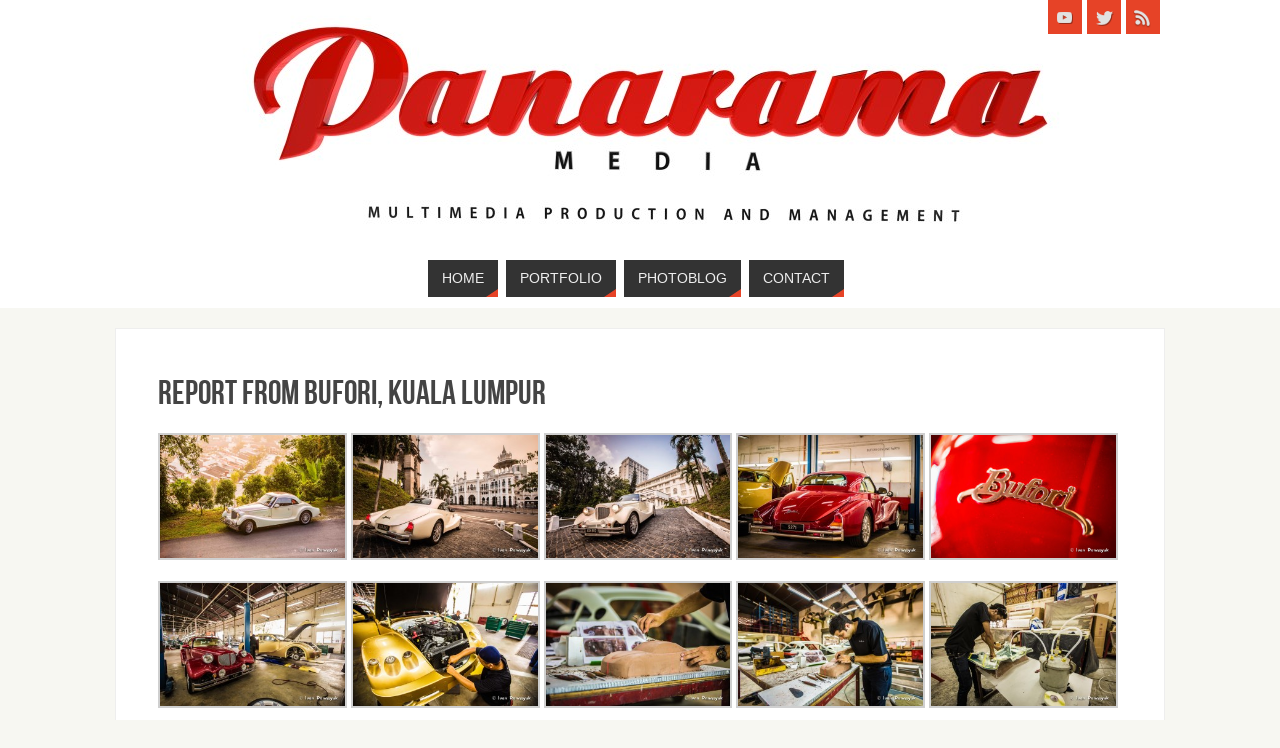

--- FILE ---
content_type: text/html; charset=UTF-8
request_url: http://panarama.tv/2016/03/31/report-from-bufori-kuala-lumpur/
body_size: 11595
content:
<!DOCTYPE html>
<html lang="et">
<head>
<meta name="viewport" content="width=device-width, user-scalable=no, initial-scale=1.0, minimum-scale=1.0, maximum-scale=1.0">
<meta http-equiv="Content-Type" content="text/html; charset=UTF-8" />
<link rel="profile" href="http://gmpg.org/xfn/11" />
<link rel="pingback" href="http://panarama.tv/xmlrpc.php" />
<title>Report from Bufori, Kuala Lumpur &#8211; Panarama Media</title>
<meta name='robots' content='max-image-preview:large' />
	<style>img:is([sizes="auto" i], [sizes^="auto," i]) { contain-intrinsic-size: 3000px 1500px }</style>
	<link rel="alternate" type="application/rss+xml" title="Panarama Media &raquo; RSS" href="http://panarama.tv/feed/" />
<link rel="alternate" type="application/rss+xml" title="Panarama Media &raquo; Kommentaaride RSS" href="http://panarama.tv/comments/feed/" />
<link rel="alternate" type="application/rss+xml" title="Panarama Media &raquo; Report from Bufori, Kuala Lumpur Kommentaaride RSS" href="http://panarama.tv/2016/03/31/report-from-bufori-kuala-lumpur/feed/" />
<script type="text/javascript">
/* <![CDATA[ */
window._wpemojiSettings = {"baseUrl":"https:\/\/s.w.org\/images\/core\/emoji\/15.0.3\/72x72\/","ext":".png","svgUrl":"https:\/\/s.w.org\/images\/core\/emoji\/15.0.3\/svg\/","svgExt":".svg","source":{"concatemoji":"http:\/\/panarama.tv\/wp-includes\/js\/wp-emoji-release.min.js?ver=6.7.4"}};
/*! This file is auto-generated */
!function(i,n){var o,s,e;function c(e){try{var t={supportTests:e,timestamp:(new Date).valueOf()};sessionStorage.setItem(o,JSON.stringify(t))}catch(e){}}function p(e,t,n){e.clearRect(0,0,e.canvas.width,e.canvas.height),e.fillText(t,0,0);var t=new Uint32Array(e.getImageData(0,0,e.canvas.width,e.canvas.height).data),r=(e.clearRect(0,0,e.canvas.width,e.canvas.height),e.fillText(n,0,0),new Uint32Array(e.getImageData(0,0,e.canvas.width,e.canvas.height).data));return t.every(function(e,t){return e===r[t]})}function u(e,t,n){switch(t){case"flag":return n(e,"\ud83c\udff3\ufe0f\u200d\u26a7\ufe0f","\ud83c\udff3\ufe0f\u200b\u26a7\ufe0f")?!1:!n(e,"\ud83c\uddfa\ud83c\uddf3","\ud83c\uddfa\u200b\ud83c\uddf3")&&!n(e,"\ud83c\udff4\udb40\udc67\udb40\udc62\udb40\udc65\udb40\udc6e\udb40\udc67\udb40\udc7f","\ud83c\udff4\u200b\udb40\udc67\u200b\udb40\udc62\u200b\udb40\udc65\u200b\udb40\udc6e\u200b\udb40\udc67\u200b\udb40\udc7f");case"emoji":return!n(e,"\ud83d\udc26\u200d\u2b1b","\ud83d\udc26\u200b\u2b1b")}return!1}function f(e,t,n){var r="undefined"!=typeof WorkerGlobalScope&&self instanceof WorkerGlobalScope?new OffscreenCanvas(300,150):i.createElement("canvas"),a=r.getContext("2d",{willReadFrequently:!0}),o=(a.textBaseline="top",a.font="600 32px Arial",{});return e.forEach(function(e){o[e]=t(a,e,n)}),o}function t(e){var t=i.createElement("script");t.src=e,t.defer=!0,i.head.appendChild(t)}"undefined"!=typeof Promise&&(o="wpEmojiSettingsSupports",s=["flag","emoji"],n.supports={everything:!0,everythingExceptFlag:!0},e=new Promise(function(e){i.addEventListener("DOMContentLoaded",e,{once:!0})}),new Promise(function(t){var n=function(){try{var e=JSON.parse(sessionStorage.getItem(o));if("object"==typeof e&&"number"==typeof e.timestamp&&(new Date).valueOf()<e.timestamp+604800&&"object"==typeof e.supportTests)return e.supportTests}catch(e){}return null}();if(!n){if("undefined"!=typeof Worker&&"undefined"!=typeof OffscreenCanvas&&"undefined"!=typeof URL&&URL.createObjectURL&&"undefined"!=typeof Blob)try{var e="postMessage("+f.toString()+"("+[JSON.stringify(s),u.toString(),p.toString()].join(",")+"));",r=new Blob([e],{type:"text/javascript"}),a=new Worker(URL.createObjectURL(r),{name:"wpTestEmojiSupports"});return void(a.onmessage=function(e){c(n=e.data),a.terminate(),t(n)})}catch(e){}c(n=f(s,u,p))}t(n)}).then(function(e){for(var t in e)n.supports[t]=e[t],n.supports.everything=n.supports.everything&&n.supports[t],"flag"!==t&&(n.supports.everythingExceptFlag=n.supports.everythingExceptFlag&&n.supports[t]);n.supports.everythingExceptFlag=n.supports.everythingExceptFlag&&!n.supports.flag,n.DOMReady=!1,n.readyCallback=function(){n.DOMReady=!0}}).then(function(){return e}).then(function(){var e;n.supports.everything||(n.readyCallback(),(e=n.source||{}).concatemoji?t(e.concatemoji):e.wpemoji&&e.twemoji&&(t(e.twemoji),t(e.wpemoji)))}))}((window,document),window._wpemojiSettings);
/* ]]> */
</script>
<style id='wp-emoji-styles-inline-css' type='text/css'>

	img.wp-smiley, img.emoji {
		display: inline !important;
		border: none !important;
		box-shadow: none !important;
		height: 1em !important;
		width: 1em !important;
		margin: 0 0.07em !important;
		vertical-align: -0.1em !important;
		background: none !important;
		padding: 0 !important;
	}
</style>
<link rel='stylesheet' id='wp-block-library-css' href='http://panarama.tv/wp-includes/css/dist/block-library/style.min.css?ver=6.7.4' type='text/css' media='all' />
<style id='classic-theme-styles-inline-css' type='text/css'>
/*! This file is auto-generated */
.wp-block-button__link{color:#fff;background-color:#32373c;border-radius:9999px;box-shadow:none;text-decoration:none;padding:calc(.667em + 2px) calc(1.333em + 2px);font-size:1.125em}.wp-block-file__button{background:#32373c;color:#fff;text-decoration:none}
</style>
<style id='global-styles-inline-css' type='text/css'>
:root{--wp--preset--aspect-ratio--square: 1;--wp--preset--aspect-ratio--4-3: 4/3;--wp--preset--aspect-ratio--3-4: 3/4;--wp--preset--aspect-ratio--3-2: 3/2;--wp--preset--aspect-ratio--2-3: 2/3;--wp--preset--aspect-ratio--16-9: 16/9;--wp--preset--aspect-ratio--9-16: 9/16;--wp--preset--color--black: #000000;--wp--preset--color--cyan-bluish-gray: #abb8c3;--wp--preset--color--white: #ffffff;--wp--preset--color--pale-pink: #f78da7;--wp--preset--color--vivid-red: #cf2e2e;--wp--preset--color--luminous-vivid-orange: #ff6900;--wp--preset--color--luminous-vivid-amber: #fcb900;--wp--preset--color--light-green-cyan: #7bdcb5;--wp--preset--color--vivid-green-cyan: #00d084;--wp--preset--color--pale-cyan-blue: #8ed1fc;--wp--preset--color--vivid-cyan-blue: #0693e3;--wp--preset--color--vivid-purple: #9b51e0;--wp--preset--gradient--vivid-cyan-blue-to-vivid-purple: linear-gradient(135deg,rgba(6,147,227,1) 0%,rgb(155,81,224) 100%);--wp--preset--gradient--light-green-cyan-to-vivid-green-cyan: linear-gradient(135deg,rgb(122,220,180) 0%,rgb(0,208,130) 100%);--wp--preset--gradient--luminous-vivid-amber-to-luminous-vivid-orange: linear-gradient(135deg,rgba(252,185,0,1) 0%,rgba(255,105,0,1) 100%);--wp--preset--gradient--luminous-vivid-orange-to-vivid-red: linear-gradient(135deg,rgba(255,105,0,1) 0%,rgb(207,46,46) 100%);--wp--preset--gradient--very-light-gray-to-cyan-bluish-gray: linear-gradient(135deg,rgb(238,238,238) 0%,rgb(169,184,195) 100%);--wp--preset--gradient--cool-to-warm-spectrum: linear-gradient(135deg,rgb(74,234,220) 0%,rgb(151,120,209) 20%,rgb(207,42,186) 40%,rgb(238,44,130) 60%,rgb(251,105,98) 80%,rgb(254,248,76) 100%);--wp--preset--gradient--blush-light-purple: linear-gradient(135deg,rgb(255,206,236) 0%,rgb(152,150,240) 100%);--wp--preset--gradient--blush-bordeaux: linear-gradient(135deg,rgb(254,205,165) 0%,rgb(254,45,45) 50%,rgb(107,0,62) 100%);--wp--preset--gradient--luminous-dusk: linear-gradient(135deg,rgb(255,203,112) 0%,rgb(199,81,192) 50%,rgb(65,88,208) 100%);--wp--preset--gradient--pale-ocean: linear-gradient(135deg,rgb(255,245,203) 0%,rgb(182,227,212) 50%,rgb(51,167,181) 100%);--wp--preset--gradient--electric-grass: linear-gradient(135deg,rgb(202,248,128) 0%,rgb(113,206,126) 100%);--wp--preset--gradient--midnight: linear-gradient(135deg,rgb(2,3,129) 0%,rgb(40,116,252) 100%);--wp--preset--font-size--small: 13px;--wp--preset--font-size--medium: 20px;--wp--preset--font-size--large: 36px;--wp--preset--font-size--x-large: 42px;--wp--preset--spacing--20: 0.44rem;--wp--preset--spacing--30: 0.67rem;--wp--preset--spacing--40: 1rem;--wp--preset--spacing--50: 1.5rem;--wp--preset--spacing--60: 2.25rem;--wp--preset--spacing--70: 3.38rem;--wp--preset--spacing--80: 5.06rem;--wp--preset--shadow--natural: 6px 6px 9px rgba(0, 0, 0, 0.2);--wp--preset--shadow--deep: 12px 12px 50px rgba(0, 0, 0, 0.4);--wp--preset--shadow--sharp: 6px 6px 0px rgba(0, 0, 0, 0.2);--wp--preset--shadow--outlined: 6px 6px 0px -3px rgba(255, 255, 255, 1), 6px 6px rgba(0, 0, 0, 1);--wp--preset--shadow--crisp: 6px 6px 0px rgba(0, 0, 0, 1);}:where(.is-layout-flex){gap: 0.5em;}:where(.is-layout-grid){gap: 0.5em;}body .is-layout-flex{display: flex;}.is-layout-flex{flex-wrap: wrap;align-items: center;}.is-layout-flex > :is(*, div){margin: 0;}body .is-layout-grid{display: grid;}.is-layout-grid > :is(*, div){margin: 0;}:where(.wp-block-columns.is-layout-flex){gap: 2em;}:where(.wp-block-columns.is-layout-grid){gap: 2em;}:where(.wp-block-post-template.is-layout-flex){gap: 1.25em;}:where(.wp-block-post-template.is-layout-grid){gap: 1.25em;}.has-black-color{color: var(--wp--preset--color--black) !important;}.has-cyan-bluish-gray-color{color: var(--wp--preset--color--cyan-bluish-gray) !important;}.has-white-color{color: var(--wp--preset--color--white) !important;}.has-pale-pink-color{color: var(--wp--preset--color--pale-pink) !important;}.has-vivid-red-color{color: var(--wp--preset--color--vivid-red) !important;}.has-luminous-vivid-orange-color{color: var(--wp--preset--color--luminous-vivid-orange) !important;}.has-luminous-vivid-amber-color{color: var(--wp--preset--color--luminous-vivid-amber) !important;}.has-light-green-cyan-color{color: var(--wp--preset--color--light-green-cyan) !important;}.has-vivid-green-cyan-color{color: var(--wp--preset--color--vivid-green-cyan) !important;}.has-pale-cyan-blue-color{color: var(--wp--preset--color--pale-cyan-blue) !important;}.has-vivid-cyan-blue-color{color: var(--wp--preset--color--vivid-cyan-blue) !important;}.has-vivid-purple-color{color: var(--wp--preset--color--vivid-purple) !important;}.has-black-background-color{background-color: var(--wp--preset--color--black) !important;}.has-cyan-bluish-gray-background-color{background-color: var(--wp--preset--color--cyan-bluish-gray) !important;}.has-white-background-color{background-color: var(--wp--preset--color--white) !important;}.has-pale-pink-background-color{background-color: var(--wp--preset--color--pale-pink) !important;}.has-vivid-red-background-color{background-color: var(--wp--preset--color--vivid-red) !important;}.has-luminous-vivid-orange-background-color{background-color: var(--wp--preset--color--luminous-vivid-orange) !important;}.has-luminous-vivid-amber-background-color{background-color: var(--wp--preset--color--luminous-vivid-amber) !important;}.has-light-green-cyan-background-color{background-color: var(--wp--preset--color--light-green-cyan) !important;}.has-vivid-green-cyan-background-color{background-color: var(--wp--preset--color--vivid-green-cyan) !important;}.has-pale-cyan-blue-background-color{background-color: var(--wp--preset--color--pale-cyan-blue) !important;}.has-vivid-cyan-blue-background-color{background-color: var(--wp--preset--color--vivid-cyan-blue) !important;}.has-vivid-purple-background-color{background-color: var(--wp--preset--color--vivid-purple) !important;}.has-black-border-color{border-color: var(--wp--preset--color--black) !important;}.has-cyan-bluish-gray-border-color{border-color: var(--wp--preset--color--cyan-bluish-gray) !important;}.has-white-border-color{border-color: var(--wp--preset--color--white) !important;}.has-pale-pink-border-color{border-color: var(--wp--preset--color--pale-pink) !important;}.has-vivid-red-border-color{border-color: var(--wp--preset--color--vivid-red) !important;}.has-luminous-vivid-orange-border-color{border-color: var(--wp--preset--color--luminous-vivid-orange) !important;}.has-luminous-vivid-amber-border-color{border-color: var(--wp--preset--color--luminous-vivid-amber) !important;}.has-light-green-cyan-border-color{border-color: var(--wp--preset--color--light-green-cyan) !important;}.has-vivid-green-cyan-border-color{border-color: var(--wp--preset--color--vivid-green-cyan) !important;}.has-pale-cyan-blue-border-color{border-color: var(--wp--preset--color--pale-cyan-blue) !important;}.has-vivid-cyan-blue-border-color{border-color: var(--wp--preset--color--vivid-cyan-blue) !important;}.has-vivid-purple-border-color{border-color: var(--wp--preset--color--vivid-purple) !important;}.has-vivid-cyan-blue-to-vivid-purple-gradient-background{background: var(--wp--preset--gradient--vivid-cyan-blue-to-vivid-purple) !important;}.has-light-green-cyan-to-vivid-green-cyan-gradient-background{background: var(--wp--preset--gradient--light-green-cyan-to-vivid-green-cyan) !important;}.has-luminous-vivid-amber-to-luminous-vivid-orange-gradient-background{background: var(--wp--preset--gradient--luminous-vivid-amber-to-luminous-vivid-orange) !important;}.has-luminous-vivid-orange-to-vivid-red-gradient-background{background: var(--wp--preset--gradient--luminous-vivid-orange-to-vivid-red) !important;}.has-very-light-gray-to-cyan-bluish-gray-gradient-background{background: var(--wp--preset--gradient--very-light-gray-to-cyan-bluish-gray) !important;}.has-cool-to-warm-spectrum-gradient-background{background: var(--wp--preset--gradient--cool-to-warm-spectrum) !important;}.has-blush-light-purple-gradient-background{background: var(--wp--preset--gradient--blush-light-purple) !important;}.has-blush-bordeaux-gradient-background{background: var(--wp--preset--gradient--blush-bordeaux) !important;}.has-luminous-dusk-gradient-background{background: var(--wp--preset--gradient--luminous-dusk) !important;}.has-pale-ocean-gradient-background{background: var(--wp--preset--gradient--pale-ocean) !important;}.has-electric-grass-gradient-background{background: var(--wp--preset--gradient--electric-grass) !important;}.has-midnight-gradient-background{background: var(--wp--preset--gradient--midnight) !important;}.has-small-font-size{font-size: var(--wp--preset--font-size--small) !important;}.has-medium-font-size{font-size: var(--wp--preset--font-size--medium) !important;}.has-large-font-size{font-size: var(--wp--preset--font-size--large) !important;}.has-x-large-font-size{font-size: var(--wp--preset--font-size--x-large) !important;}
:where(.wp-block-post-template.is-layout-flex){gap: 1.25em;}:where(.wp-block-post-template.is-layout-grid){gap: 1.25em;}
:where(.wp-block-columns.is-layout-flex){gap: 2em;}:where(.wp-block-columns.is-layout-grid){gap: 2em;}
:root :where(.wp-block-pullquote){font-size: 1.5em;line-height: 1.6;}
</style>
<link rel='stylesheet' id='parabola-fonts-css' href='http://panarama.tv/wp-content/themes/parabola/fonts/fontfaces.css?ver=2.4.1' type='text/css' media='all' />
<link rel='stylesheet' id='parabola-style-css' href='http://panarama.tv/wp-content/themes/parabola/style.css?ver=2.4.1' type='text/css' media='all' />
<style id='parabola-style-inline-css' type='text/css'>
#header, #main, .topmenu, #colophon, #footer2-inner { max-width: 1050px; } #container.one-column { } #container.two-columns-right #secondary { width:250px; float:right; } #container.two-columns-right #content { width:780px; float:left; } /*fallback*/ #container.two-columns-right #content { width:calc(100% - 270px); float:left; } #container.two-columns-left #primary { width:250px; float:left; } #container.two-columns-left #content { width:780px; float:right; } /*fallback*/ #container.two-columns-left #content { width:-moz-calc(100% - 270px); float:right; width:-webkit-calc(100% - 270px); width:calc(100% - 270px); } #container.three-columns-right .sidey { width:125px; float:left; } #container.three-columns-right #primary { margin-left:20px; margin-right:20px; } #container.three-columns-right #content { width:760px; float:left; } /*fallback*/ #container.three-columns-right #content { width:-moz-calc(100% - 290px); float:left; width:-webkit-calc(100% - 290px); width:calc(100% - 290px);} #container.three-columns-left .sidey { width:125px; float:left; } #container.three-columns-left #secondary {margin-left:20px; margin-right:20px; } #container.three-columns-left #content { width:760px; float:right;} /*fallback*/ #container.three-columns-left #content { width:-moz-calc(100% - 290px); float:right; width:-webkit-calc(100% - 290px); width:calc(100% - 290px); } #container.three-columns-sided .sidey { width:125px; float:left; } #container.three-columns-sided #secondary { float:right; } #container.three-columns-sided #content { width:760px; float:right; /*fallback*/ width:-moz-calc(100% - 290px); float:right; width:-webkit-calc(100% - 290px); float:right; width:calc(100% - 290px); float:right; margin: 0 145px 0 -1050px; } body { font-family: Calibri, Arian, sans-serif; } #content h1.entry-title a, #content h2.entry-title a, #content h1.entry-title , #content h2.entry-title, #frontpage .nivo-caption h3, .column-header-image, .column-header-noimage, .columnmore { font-family: "Bebas Neue"; } .widget-title, .widget-title a { line-height: normal; font-family: "Bebas Neue"; } .entry-content h1, .entry-content h2, .entry-content h3, .entry-content h4, .entry-content h5, .entry-content h6, h3#comments-title, #comments #reply-title { font-family: "Yanone Kaffeesatz Regular"; } #site-title span a { font-family: "Oswald Stencil"; } #access ul li a, #access ul li a span { font-family: Futura, "Century Gothic", AppleGothic, sans-serif; } body { color: #333333; background-color: #F7F7F2 } a { color: #e64327; } a:hover { color: #E6AC27; } #header-full { background-color: #FFFFFF; } #site-title span a { color:#e64327; } #site-description { color:#444444; } .socials a { background-color: #e64327; } .socials .socials-hover { background-color: #333333; } .breadcrumbs:before { border-color: transparent transparent transparent #333333; } #access a, #nav-toggle span { color: #EEEEEE; background-color: #333333; } @media (max-width: 650px) { #access, #nav-toggle { background-color: #333333; } } #access a:hover { color: #e64327; background-color: #444444; } #access > .menu > ul > li > a:after, #access > .menu > ul ul:after { border-color: transparent transparent #e64327 transparent; } #access ul li:hover a:after { border-bottom-color:#E6AC27;} #access ul li.current_page_item > a, #access ul li.current-menu-item > a, /*#access ul li.current_page_parent > a, #access ul li.current-menu-parent > a,*/ #access ul li.current_page_ancestor > a, #access ul li.current-menu-ancestor > a { color: #FFFFFF; background-color: #000000; } #access ul li.current_page_item > a:hover, #access ul li.current-menu-item > a:hover, /*#access ul li.current_page_parent > a:hover, #access ul li.current-menu-parent > a:hover,*/ #access ul li.current_page_ancestor > a:hover, #access ul li.current-menu-ancestor > a:hover { color: #e64327; } .topmenu ul li a { color: #666666; } .topmenu ul li a:after { border-color: #e64327 transparent transparent transparent; } .topmenu ul li a:hover:after {border-top-color:#E6AC27} .topmenu ul li a:hover { color: #666666; background-color: #FFFFFF; } div.post, div.page, div.hentry, div.product, div[class^='post-'], #comments, .comments, .column-text, .column-image, #srights, #slefts, #front-text3, #front-text4, .page-title, .page-header, article.post, article.page, article.hentry, .contentsearch, #author-info, #nav-below, .yoyo > li, .woocommerce #mainwoo { background-color: #FFFFFF; } div.post, div.page, div.hentry, .sidey .widget-container, #comments, .commentlist .comment-body, article.post, article.page, article.hentry, #nav-below, .page-header, .yoyo > li, #front-text3, #front-text4 { border-color: #EEEEEE; } #author-info, #entry-author-info { border-color: #F7F7F7; } #entry-author-info #author-avatar, #author-info #author-avatar { border-color: #EEEEEE; } article.sticky:hover { border-color: rgba(230,172,39,.6); } .sidey .widget-container { color: #333333; background-color: #FFFFFF; } .sidey .widget-title { color: #FFFFFF; background-color: #444444; } .sidey .widget-title:after { border-color: transparent transparent #e64327; } .sidey .widget-container a { color: #e64327; } .sidey .widget-container a:hover { color: #E6AC27; } .entry-content h1, .entry-content h2, .entry-content h3, .entry-content h4, .entry-content h5, .entry-content h6 { color: #444444; } .entry-title, .entry-title a, .page-title { color: #444444; } .entry-title a:hover { color: #000000; } #content h3.entry-format { color: #EEEEEE; background-color: #333333; border-color: #333333; } #content h3.entry-format { color: #EEEEEE; background-color: #333333; border-color: #333333; } .comments-link { background-color: #F7F7F7; } .comments-link:before { border-color: #F7F7F7 transparent transparent; } #footer { color: #AAAAAA; background-color: #1A1917; } #footer2 { color: #AAAAAA; background-color: #131211; border-color:rgba(255,255,255,.1); } #footer a { color: #e64327; } #footer a:hover { color: #E6AC27; } #footer2 a { color: #e64327; } #footer2 a:hover { color: #E6AC27; } #footer .widget-container { color: #333333; background-color: #FFFFFF; } #footer .widget-title { color: #FFFFFF; background-color: #444444; } #footer .widget-title:after { border-color: transparent transparent #e64327; } .footermenu ul li a:after { border-color: transparent transparent #e64327 transparent; } a.continue-reading-link { color:#EEEEEE !important; background:#333333; border-color:#EEEEEE; } a.continue-reading-link:hover { background-color:#e64327; } .button, #respond .form-submit input#submit { background-color: #F7F7F7; border-color: #EEEEEE; } .button:hover, #respond .form-submit input#submit:hover { border-color: #CCCCCC; } .entry-content tr th, .entry-content thead th { color: #FFFFFF; background-color: #444444; } .entry-content fieldset, .entry-content tr td { border-color: #CCCCCC; } hr { background-color: #CCCCCC; } input[type="text"], input[type="password"], input[type="email"], textarea, select, input[type="color"],input[type="date"],input[type="datetime"],input[type="datetime-local"],input[type="month"],input[type="number"],input[type="range"], input[type="search"],input[type="tel"],input[type="time"],input[type="url"],input[type="week"] { background-color: #F7F7F7; border-color: #CCCCCC #EEEEEE #EEEEEE #CCCCCC; color: #333333; } input[type="submit"], input[type="reset"] { color: #333333; background-color: #F7F7F7; border-color: #EEEEEE;} input[type="text"]:hover, input[type="password"]:hover, input[type="email"]:hover, textarea:hover, input[type="color"]:hover, input[type="date"]:hover, input[type="datetime"]:hover, input[type="datetime-local"]:hover, input[type="month"]:hover, input[type="number"]:hover, input[type="range"]:hover, input[type="search"]:hover, input[type="tel"]:hover, input[type="time"]:hover, input[type="url"]:hover, input[type="week"]:hover { background-color: rgb(247,247,247); background-color: rgba(247,247,247,0.4); } .entry-content code { border-color: #CCCCCC; background-color: #F7F7F7; } .entry-content pre { background-color: #F7F7F7; } .entry-content blockquote { border-color: #e64327; background-color: #F7F7F7; } abbr, acronym { border-color: #333333; } span.edit-link { color: #333333; background-color: #EEEEEE; border-color: #F7F7F7; } .meta-border .entry-meta span, .meta-border .entry-utility span.bl_posted { border-color: #F7F7F7; } .meta-accented .entry-meta span, .meta-accented .entry-utility span.bl_posted { background-color: #EEEEEE; border-color: #F7F7F7; } .comment-meta a { color: #999999; } .comment-author { background-color: #F7F7F7; } .comment-details:after { border-color: transparent transparent transparent #F7F7F7; } .comment:hover > div > .comment-author { background-color: #EEEEEE; } .comment:hover > div > .comment-author .comment-details:after { border-color: transparent transparent transparent #EEEEEE; } #respond .form-allowed-tags { color: #999999; } .comment .reply a { border-color: #EEEEEE; color: #333333;} .comment .reply a:hover { background-color: #EEEEEE } .nav-next a:hover, .nav-previous a:hover {background: #F7F7F7} .pagination .current { font-weight: bold; } .pagination span, .pagination a { background-color: #FFFFFF; } .pagination a:hover { background-color: #333333;color:#e64327} .page-link em {background-color: #333333; color:#e64327;} .page-link a em {color:#E6AC27;} .page-link a:hover em {background-color:#444444;} #searchform input[type="text"] {color:#999999;} #toTop {border-color:transparent transparent #131211;} #toTop:after {border-color:transparent transparent #FFFFFF;} #toTop:hover:after {border-bottom-color:#e64327;} .caption-accented .wp-caption { background-color:rgb(230,67,39); background-color:rgba(230,67,39,0.8); color:#FFFFFF} .meta-themed .entry-meta span { color: #999999; background-color: #F7F7F7; border-color: #EEEEEE; } .meta-themed .entry-meta span:hover { background-color: #EEEEEE; } .meta-themed .entry-meta span a:hover { color: #333333; } .entry-content, .entry-summary, #front-text3, #front-text4 { text-align:Default ; } html { font-size:14px; line-height:1.7em; } #bg_image {display:block;margin:0 auto;} #content h1.entry-title, #content h2.entry-title { font-size:34px ;} .widget-title, .widget-title a { font-size:18px ;} .entry-content h1 { font-size: 2.676em; } #frontpage h1 { font-size: 2.076em; } .entry-content h2 { font-size: 2.352em; } #frontpage h2 { font-size: 1.752em; } .entry-content h3 { font-size: 2.028em; } #frontpage h3 { font-size: 1.428em; } .entry-content h4 { font-size: 1.704em; } #frontpage h4 { font-size: 1.104em; } .entry-content h5 { font-size: 1.38em; } #frontpage h5 { font-size: 0.78em; } .entry-content h6 { font-size: 1.056em; } #frontpage h6 { font-size: 0.456em; } #site-title span a { font-size:38px ;} #access ul li a { font-size:14px ;} #access ul ul ul a {font-size:12px;} .nocomments, .nocomments2 {display:none;} #header-container > div:first-child { margin:40px 0 0 0px;} article.post .comments-link { display:none; } .entry-meta .author { display:none; } .entry-meta span.bl_categ { display:none; } .entry-meta .footer-tags, .entry-utility .footer-tags { display:none; } .entry-content p, .entry-content ul, .entry-content ol, .entry-content dd, .entry-content pre, .entry-content hr, .commentlist p { margin-bottom: 1.0em; } #content div.entry-meta { display:none; } #header-widget-area { width: 33%; } #branding { height:250px; } @media (max-width: 800px) { #content h1.entry-title, #content h2.entry-title { font-size:32.3px ; } #site-title span a { font-size:34.2px;} } @media (max-width: 650px) { #content h1.entry-title, #content h2.entry-title {font-size:30.6px ;} #site-title span a { font-size:30.4px;} } @media (max-width: 480px) { #site-title span a { font-size:22.8px;} } 
/* Parabola Custom CSS */
</style>
<link rel='stylesheet' id='parabola-mobile-css' href='http://panarama.tv/wp-content/themes/parabola/styles/style-mobile.css?ver=2.4.1' type='text/css' media='all' />
<script type="text/javascript" src="http://panarama.tv/wp-includes/js/tinymce/tinymce.min.js?ver=49110-20201110" id="wp-tinymce-root-js"></script>
<script type="text/javascript" src="http://panarama.tv/wp-includes/js/tinymce/plugins/compat3x/plugin.min.js?ver=49110-20201110" id="wp-tinymce-js"></script>
<script type="text/javascript" src="http://panarama.tv/wp-includes/js/jquery/jquery.min.js?ver=3.7.1" id="jquery-core-js"></script>
<script type="text/javascript" src="http://panarama.tv/wp-includes/js/jquery/jquery-migrate.min.js?ver=3.4.1" id="jquery-migrate-js"></script>
<script type="text/javascript" id="parabola-frontend-js-extra">
/* <![CDATA[ */
var parabola_settings = {"masonry":"0","magazine":"0","mobile":"1","fitvids":"1"};
/* ]]> */
</script>
<script type="text/javascript" src="http://panarama.tv/wp-content/themes/parabola/js/frontend.js?ver=2.4.1" id="parabola-frontend-js"></script>
<link rel="https://api.w.org/" href="http://panarama.tv/wp-json/" /><link rel="alternate" title="JSON" type="application/json" href="http://panarama.tv/wp-json/wp/v2/posts/227" /><link rel="EditURI" type="application/rsd+xml" title="RSD" href="http://panarama.tv/xmlrpc.php?rsd" />
<meta name="generator" content="WordPress 6.7.4" />
<link rel="canonical" href="http://panarama.tv/2016/03/31/report-from-bufori-kuala-lumpur/" />
<link rel='shortlink' href='http://panarama.tv/?p=227' />
<link rel="alternate" title="oEmbed (JSON)" type="application/json+oembed" href="http://panarama.tv/wp-json/oembed/1.0/embed?url=http%3A%2F%2Fpanarama.tv%2F2016%2F03%2F31%2Freport-from-bufori-kuala-lumpur%2F" />
<link rel="alternate" title="oEmbed (XML)" type="text/xml+oembed" href="http://panarama.tv/wp-json/oembed/1.0/embed?url=http%3A%2F%2Fpanarama.tv%2F2016%2F03%2F31%2Freport-from-bufori-kuala-lumpur%2F&#038;format=xml" />
<script async defer data-domain='panarama.tv' src='https://plausible.io/js/plausible.js'></script><!--[if lt IE 9]>
<script>
document.createElement('header');
document.createElement('nav');
document.createElement('section');
document.createElement('article');
document.createElement('aside');
document.createElement('footer');
</script>
<![endif]-->

<script type='text/javascript' src='http://panarama.tv/wp-content/plugins/wp-spamshield/js/jscripts.php'></script> 
</head>
<body class="post-template-default single single-post postid-227 single-format-gallery parabola-image-five caption-light meta-light parabola_triagles parabola-menu-center">

<div id="toTop"> </div>
<div id="wrapper" class="hfeed">


<div id="header-full">

<header id="header">


		<div id="masthead">

			<div id="branding" role="banner" >

				<img id="bg_image" alt="Panarama Media" title="Panarama Media" src="http://panarama.tv/wp-content/uploads/2016/03/cropped-panarama_media0000_0000.jpg"  /><div id="header-container">
<a href="http://panarama.tv/" id="linky"></a><div class="socials" id="sheader">
			<a  target="_blank"  rel="nofollow" href="#"
			class="socialicons social-YouTube" title="YouTube">
				<img alt="YouTube" src="http://panarama.tv/wp-content/themes/parabola/images/socials/YouTube.png" />
			</a>
			<a  target="_blank"  rel="nofollow" href="#"
			class="socialicons social-Twitter" title="Twitter">
				<img alt="Twitter" src="http://panarama.tv/wp-content/themes/parabola/images/socials/Twitter.png" />
			</a>
			<a  target="_blank"  rel="nofollow" href="#"
			class="socialicons social-RSS" title="RSS">
				<img alt="RSS" src="http://panarama.tv/wp-content/themes/parabola/images/socials/RSS.png" />
			</a></div></div>								<div style="clear:both;"></div>

			</div><!-- #branding -->
			<a id="nav-toggle"><span>&nbsp;</span></a>
			
			<nav id="access" class="jssafe" role="navigation">

					<div class="skip-link screen-reader-text"><a href="#content" title="Skip to content">Skip to content</a></div>
	<div class="menu"><ul id="prime_nav" class="menu"><li id="menu-item-34" class="menu-item menu-item-type-custom menu-item-object-custom menu-item-home menu-item-34"><a href="http://panarama.tv/"><span>Home</span></a></li>
<li id="menu-item-25" class="menu-item menu-item-type-post_type menu-item-object-page menu-item-25"><a href="http://panarama.tv/our-portfolio/"><span>Portfolio</span></a></li>
<li id="menu-item-31" class="menu-item menu-item-type-post_type menu-item-object-page menu-item-31"><a href="http://panarama.tv/photoblog/"><span>Photoblog</span></a></li>
<li id="menu-item-24" class="menu-item menu-item-type-post_type menu-item-object-page menu-item-24"><a href="http://panarama.tv/contact/"><span>Contact</span></a></li>
</ul></div>
			</nav><!-- #access -->

		</div><!-- #masthead -->

	<div style="clear:both;height:1px;width:1px;"> </div>

</header><!-- #header -->
</div><!-- #header-full -->
<div id="main">
	<div  id="forbottom" >
		
		<div style="clear:both;"> </div>

		
		<section id="container" class="one-column">
			<div id="content" role="main">
			

				<div id="post-227" class="post-227 post type-post status-publish format-gallery hentry category-maaratlemata post_format-post-format-gallery">
					<h1 class="entry-title">Report from Bufori, Kuala Lumpur</h1>
										<div class="entry-meta">
						&nbsp; <span class="author vcard" >By  <a class="url fn n" rel="author" href="http://panarama.tv/author/panaramamedia/" title="View all posts by panaramamedia">panaramamedia</a></span>  <span class="bl_categ"> <a href="http://panarama.tv/category/maaratlemata/" rel="tag">Määratlemata</a> </span>  					</div><!-- .entry-meta -->

					<div class="entry-content">
						
		<style type="text/css">
			#gallery-1 {
				margin: auto;
			}
			#gallery-1 .gallery-item {
				float: left;
				margin-top: 10px;
				text-align: center;
				width: 20%;
			}
			#gallery-1 img {
				border: 2px solid #cfcfcf;
			}
			#gallery-1 .gallery-caption {
				margin-left: 0;
			}
			/* see gallery_shortcode() in wp-includes/media.php */
		</style>
		<div id='gallery-1' class='gallery galleryid-227 gallery-columns-5 gallery-size-medium'><dl class='gallery-item'>
			<dt class='gallery-icon landscape'>
				<a href='http://panarama.tv/2016/03/31/report-from-bufori-kuala-lumpur/kuala_lumpur_web-0043/'><img fetchpriority="high" decoding="async" width="300" height="200" src="http://panarama.tv/wp-content/uploads/2016/03/KUALA_LUMPUR_web-0043-300x200.jpg" class="attachment-medium size-medium" alt="" srcset="http://panarama.tv/wp-content/uploads/2016/03/KUALA_LUMPUR_web-0043-300x200.jpg 300w, http://panarama.tv/wp-content/uploads/2016/03/KUALA_LUMPUR_web-0043-768x512.jpg 768w, http://panarama.tv/wp-content/uploads/2016/03/KUALA_LUMPUR_web-0043-1024x683.jpg 1024w, http://panarama.tv/wp-content/uploads/2016/03/KUALA_LUMPUR_web-0043-225x150.jpg 225w, http://panarama.tv/wp-content/uploads/2016/03/KUALA_LUMPUR_web-0043-150x100.jpg 150w, http://panarama.tv/wp-content/uploads/2016/03/KUALA_LUMPUR_web-0043-272x182.jpg 272w" sizes="(max-width: 300px) 100vw, 300px" /></a>
			</dt></dl><dl class='gallery-item'>
			<dt class='gallery-icon landscape'>
				<a href='http://panarama.tv/2016/03/31/report-from-bufori-kuala-lumpur/kuala_lumpur_web-0057/'><img decoding="async" width="300" height="200" src="http://panarama.tv/wp-content/uploads/2016/03/KUALA_LUMPUR_web-0057-300x200.jpg" class="attachment-medium size-medium" alt="" srcset="http://panarama.tv/wp-content/uploads/2016/03/KUALA_LUMPUR_web-0057-300x200.jpg 300w, http://panarama.tv/wp-content/uploads/2016/03/KUALA_LUMPUR_web-0057-768x512.jpg 768w, http://panarama.tv/wp-content/uploads/2016/03/KUALA_LUMPUR_web-0057-1024x683.jpg 1024w, http://panarama.tv/wp-content/uploads/2016/03/KUALA_LUMPUR_web-0057-225x150.jpg 225w, http://panarama.tv/wp-content/uploads/2016/03/KUALA_LUMPUR_web-0057-150x100.jpg 150w, http://panarama.tv/wp-content/uploads/2016/03/KUALA_LUMPUR_web-0057-272x182.jpg 272w" sizes="(max-width: 300px) 100vw, 300px" /></a>
			</dt></dl><dl class='gallery-item'>
			<dt class='gallery-icon landscape'>
				<a href='http://panarama.tv/2016/03/31/report-from-bufori-kuala-lumpur/kuala_lumpur_web-0059/'><img decoding="async" width="300" height="200" src="http://panarama.tv/wp-content/uploads/2016/03/KUALA_LUMPUR_web-0059-300x200.jpg" class="attachment-medium size-medium" alt="" srcset="http://panarama.tv/wp-content/uploads/2016/03/KUALA_LUMPUR_web-0059-300x200.jpg 300w, http://panarama.tv/wp-content/uploads/2016/03/KUALA_LUMPUR_web-0059-768x512.jpg 768w, http://panarama.tv/wp-content/uploads/2016/03/KUALA_LUMPUR_web-0059-1024x683.jpg 1024w, http://panarama.tv/wp-content/uploads/2016/03/KUALA_LUMPUR_web-0059-225x150.jpg 225w, http://panarama.tv/wp-content/uploads/2016/03/KUALA_LUMPUR_web-0059-150x100.jpg 150w, http://panarama.tv/wp-content/uploads/2016/03/KUALA_LUMPUR_web-0059-272x182.jpg 272w" sizes="(max-width: 300px) 100vw, 300px" /></a>
			</dt></dl><dl class='gallery-item'>
			<dt class='gallery-icon landscape'>
				<a href='http://panarama.tv/2016/03/31/report-from-bufori-kuala-lumpur/kuala_lumpur_web-0068-2/'><img loading="lazy" decoding="async" width="300" height="200" src="http://panarama.tv/wp-content/uploads/2016/03/KUALA_LUMPUR_web-0068-1-300x200.jpg" class="attachment-medium size-medium" alt="" srcset="http://panarama.tv/wp-content/uploads/2016/03/KUALA_LUMPUR_web-0068-1-300x200.jpg 300w, http://panarama.tv/wp-content/uploads/2016/03/KUALA_LUMPUR_web-0068-1-768x512.jpg 768w, http://panarama.tv/wp-content/uploads/2016/03/KUALA_LUMPUR_web-0068-1-1024x683.jpg 1024w, http://panarama.tv/wp-content/uploads/2016/03/KUALA_LUMPUR_web-0068-1-225x150.jpg 225w, http://panarama.tv/wp-content/uploads/2016/03/KUALA_LUMPUR_web-0068-1-150x100.jpg 150w, http://panarama.tv/wp-content/uploads/2016/03/KUALA_LUMPUR_web-0068-1-272x182.jpg 272w" sizes="auto, (max-width: 300px) 100vw, 300px" /></a>
			</dt></dl><dl class='gallery-item'>
			<dt class='gallery-icon landscape'>
				<a href='http://panarama.tv/2016/03/31/report-from-bufori-kuala-lumpur/kuala_lumpur_web-0074/'><img loading="lazy" decoding="async" width="300" height="200" src="http://panarama.tv/wp-content/uploads/2016/03/KUALA_LUMPUR_web-0074-300x200.jpg" class="attachment-medium size-medium" alt="" srcset="http://panarama.tv/wp-content/uploads/2016/03/KUALA_LUMPUR_web-0074-300x200.jpg 300w, http://panarama.tv/wp-content/uploads/2016/03/KUALA_LUMPUR_web-0074-768x512.jpg 768w, http://panarama.tv/wp-content/uploads/2016/03/KUALA_LUMPUR_web-0074-1024x683.jpg 1024w, http://panarama.tv/wp-content/uploads/2016/03/KUALA_LUMPUR_web-0074-225x150.jpg 225w, http://panarama.tv/wp-content/uploads/2016/03/KUALA_LUMPUR_web-0074-150x100.jpg 150w, http://panarama.tv/wp-content/uploads/2016/03/KUALA_LUMPUR_web-0074-272x182.jpg 272w" sizes="auto, (max-width: 300px) 100vw, 300px" /></a>
			</dt></dl><br style="clear: both" /><dl class='gallery-item'>
			<dt class='gallery-icon landscape'>
				<a href='http://panarama.tv/2016/03/31/report-from-bufori-kuala-lumpur/kuala_lumpur_web-0093-2/'><img loading="lazy" decoding="async" width="300" height="200" src="http://panarama.tv/wp-content/uploads/2016/03/KUALA_LUMPUR_web-0093-1-300x200.jpg" class="attachment-medium size-medium" alt="" srcset="http://panarama.tv/wp-content/uploads/2016/03/KUALA_LUMPUR_web-0093-1-300x200.jpg 300w, http://panarama.tv/wp-content/uploads/2016/03/KUALA_LUMPUR_web-0093-1-768x512.jpg 768w, http://panarama.tv/wp-content/uploads/2016/03/KUALA_LUMPUR_web-0093-1-1024x683.jpg 1024w, http://panarama.tv/wp-content/uploads/2016/03/KUALA_LUMPUR_web-0093-1-225x150.jpg 225w, http://panarama.tv/wp-content/uploads/2016/03/KUALA_LUMPUR_web-0093-1-150x100.jpg 150w, http://panarama.tv/wp-content/uploads/2016/03/KUALA_LUMPUR_web-0093-1-272x182.jpg 272w" sizes="auto, (max-width: 300px) 100vw, 300px" /></a>
			</dt></dl><dl class='gallery-item'>
			<dt class='gallery-icon landscape'>
				<a href='http://panarama.tv/2016/03/31/report-from-bufori-kuala-lumpur/kuala_lumpur_web-0098/'><img loading="lazy" decoding="async" width="300" height="200" src="http://panarama.tv/wp-content/uploads/2016/03/KUALA_LUMPUR_web-0098-300x200.jpg" class="attachment-medium size-medium" alt="" srcset="http://panarama.tv/wp-content/uploads/2016/03/KUALA_LUMPUR_web-0098-300x200.jpg 300w, http://panarama.tv/wp-content/uploads/2016/03/KUALA_LUMPUR_web-0098-768x512.jpg 768w, http://panarama.tv/wp-content/uploads/2016/03/KUALA_LUMPUR_web-0098-1024x683.jpg 1024w, http://panarama.tv/wp-content/uploads/2016/03/KUALA_LUMPUR_web-0098-225x150.jpg 225w, http://panarama.tv/wp-content/uploads/2016/03/KUALA_LUMPUR_web-0098-150x100.jpg 150w, http://panarama.tv/wp-content/uploads/2016/03/KUALA_LUMPUR_web-0098-272x182.jpg 272w" sizes="auto, (max-width: 300px) 100vw, 300px" /></a>
			</dt></dl><dl class='gallery-item'>
			<dt class='gallery-icon landscape'>
				<a href='http://panarama.tv/2016/03/31/report-from-bufori-kuala-lumpur/kuala_lumpur_web-0109/'><img loading="lazy" decoding="async" width="300" height="200" src="http://panarama.tv/wp-content/uploads/2016/03/KUALA_LUMPUR_web-0109-300x200.jpg" class="attachment-medium size-medium" alt="" srcset="http://panarama.tv/wp-content/uploads/2016/03/KUALA_LUMPUR_web-0109-300x200.jpg 300w, http://panarama.tv/wp-content/uploads/2016/03/KUALA_LUMPUR_web-0109-768x512.jpg 768w, http://panarama.tv/wp-content/uploads/2016/03/KUALA_LUMPUR_web-0109-1024x683.jpg 1024w, http://panarama.tv/wp-content/uploads/2016/03/KUALA_LUMPUR_web-0109-225x150.jpg 225w, http://panarama.tv/wp-content/uploads/2016/03/KUALA_LUMPUR_web-0109-150x100.jpg 150w, http://panarama.tv/wp-content/uploads/2016/03/KUALA_LUMPUR_web-0109-272x182.jpg 272w" sizes="auto, (max-width: 300px) 100vw, 300px" /></a>
			</dt></dl><dl class='gallery-item'>
			<dt class='gallery-icon landscape'>
				<a href='http://panarama.tv/2016/03/31/report-from-bufori-kuala-lumpur/kuala_lumpur_web-0111/'><img loading="lazy" decoding="async" width="300" height="200" src="http://panarama.tv/wp-content/uploads/2016/03/KUALA_LUMPUR_web-0111-300x200.jpg" class="attachment-medium size-medium" alt="" srcset="http://panarama.tv/wp-content/uploads/2016/03/KUALA_LUMPUR_web-0111-300x200.jpg 300w, http://panarama.tv/wp-content/uploads/2016/03/KUALA_LUMPUR_web-0111-768x512.jpg 768w, http://panarama.tv/wp-content/uploads/2016/03/KUALA_LUMPUR_web-0111-1024x683.jpg 1024w, http://panarama.tv/wp-content/uploads/2016/03/KUALA_LUMPUR_web-0111-225x150.jpg 225w, http://panarama.tv/wp-content/uploads/2016/03/KUALA_LUMPUR_web-0111-150x100.jpg 150w, http://panarama.tv/wp-content/uploads/2016/03/KUALA_LUMPUR_web-0111-272x182.jpg 272w" sizes="auto, (max-width: 300px) 100vw, 300px" /></a>
			</dt></dl><dl class='gallery-item'>
			<dt class='gallery-icon landscape'>
				<a href='http://panarama.tv/2016/03/31/report-from-bufori-kuala-lumpur/kuala_lumpur_web-0119/'><img loading="lazy" decoding="async" width="300" height="200" src="http://panarama.tv/wp-content/uploads/2016/03/KUALA_LUMPUR_web-0119-300x200.jpg" class="attachment-medium size-medium" alt="" srcset="http://panarama.tv/wp-content/uploads/2016/03/KUALA_LUMPUR_web-0119-300x200.jpg 300w, http://panarama.tv/wp-content/uploads/2016/03/KUALA_LUMPUR_web-0119-768x512.jpg 768w, http://panarama.tv/wp-content/uploads/2016/03/KUALA_LUMPUR_web-0119-1024x683.jpg 1024w, http://panarama.tv/wp-content/uploads/2016/03/KUALA_LUMPUR_web-0119-225x150.jpg 225w, http://panarama.tv/wp-content/uploads/2016/03/KUALA_LUMPUR_web-0119-150x100.jpg 150w, http://panarama.tv/wp-content/uploads/2016/03/KUALA_LUMPUR_web-0119-272x182.jpg 272w" sizes="auto, (max-width: 300px) 100vw, 300px" /></a>
			</dt></dl><br style="clear: both" /><dl class='gallery-item'>
			<dt class='gallery-icon landscape'>
				<a href='http://panarama.tv/2016/03/31/report-from-bufori-kuala-lumpur/kuala_lumpur_web-0150/'><img loading="lazy" decoding="async" width="300" height="200" src="http://panarama.tv/wp-content/uploads/2016/03/KUALA_LUMPUR_web-0150-300x200.jpg" class="attachment-medium size-medium" alt="" srcset="http://panarama.tv/wp-content/uploads/2016/03/KUALA_LUMPUR_web-0150-300x200.jpg 300w, http://panarama.tv/wp-content/uploads/2016/03/KUALA_LUMPUR_web-0150-768x512.jpg 768w, http://panarama.tv/wp-content/uploads/2016/03/KUALA_LUMPUR_web-0150-1024x683.jpg 1024w, http://panarama.tv/wp-content/uploads/2016/03/KUALA_LUMPUR_web-0150-225x150.jpg 225w, http://panarama.tv/wp-content/uploads/2016/03/KUALA_LUMPUR_web-0150-150x100.jpg 150w, http://panarama.tv/wp-content/uploads/2016/03/KUALA_LUMPUR_web-0150-272x182.jpg 272w" sizes="auto, (max-width: 300px) 100vw, 300px" /></a>
			</dt></dl><dl class='gallery-item'>
			<dt class='gallery-icon landscape'>
				<a href='http://panarama.tv/2016/03/31/report-from-bufori-kuala-lumpur/kuala_lumpur_web-0156/'><img loading="lazy" decoding="async" width="300" height="200" src="http://panarama.tv/wp-content/uploads/2016/03/KUALA_LUMPUR_web-0156-300x200.jpg" class="attachment-medium size-medium" alt="" srcset="http://panarama.tv/wp-content/uploads/2016/03/KUALA_LUMPUR_web-0156-300x200.jpg 300w, http://panarama.tv/wp-content/uploads/2016/03/KUALA_LUMPUR_web-0156-768x512.jpg 768w, http://panarama.tv/wp-content/uploads/2016/03/KUALA_LUMPUR_web-0156-1024x683.jpg 1024w, http://panarama.tv/wp-content/uploads/2016/03/KUALA_LUMPUR_web-0156-225x150.jpg 225w, http://panarama.tv/wp-content/uploads/2016/03/KUALA_LUMPUR_web-0156-150x100.jpg 150w, http://panarama.tv/wp-content/uploads/2016/03/KUALA_LUMPUR_web-0156-272x182.jpg 272w" sizes="auto, (max-width: 300px) 100vw, 300px" /></a>
			</dt></dl><dl class='gallery-item'>
			<dt class='gallery-icon landscape'>
				<a href='http://panarama.tv/2016/03/31/report-from-bufori-kuala-lumpur/kuala_lumpur_web-0174/'><img loading="lazy" decoding="async" width="300" height="200" src="http://panarama.tv/wp-content/uploads/2016/03/KUALA_LUMPUR_web-0174-300x200.jpg" class="attachment-medium size-medium" alt="" srcset="http://panarama.tv/wp-content/uploads/2016/03/KUALA_LUMPUR_web-0174-300x200.jpg 300w, http://panarama.tv/wp-content/uploads/2016/03/KUALA_LUMPUR_web-0174-768x512.jpg 768w, http://panarama.tv/wp-content/uploads/2016/03/KUALA_LUMPUR_web-0174-1024x683.jpg 1024w, http://panarama.tv/wp-content/uploads/2016/03/KUALA_LUMPUR_web-0174-225x150.jpg 225w, http://panarama.tv/wp-content/uploads/2016/03/KUALA_LUMPUR_web-0174-150x100.jpg 150w, http://panarama.tv/wp-content/uploads/2016/03/KUALA_LUMPUR_web-0174-272x182.jpg 272w" sizes="auto, (max-width: 300px) 100vw, 300px" /></a>
			</dt></dl><dl class='gallery-item'>
			<dt class='gallery-icon landscape'>
				<a href='http://panarama.tv/2016/03/31/report-from-bufori-kuala-lumpur/kuala_lumpur_web-0218-2/'><img loading="lazy" decoding="async" width="300" height="200" src="http://panarama.tv/wp-content/uploads/2016/03/KUALA_LUMPUR_web-0218-1-300x200.jpg" class="attachment-medium size-medium" alt="" srcset="http://panarama.tv/wp-content/uploads/2016/03/KUALA_LUMPUR_web-0218-1-300x200.jpg 300w, http://panarama.tv/wp-content/uploads/2016/03/KUALA_LUMPUR_web-0218-1-768x512.jpg 768w, http://panarama.tv/wp-content/uploads/2016/03/KUALA_LUMPUR_web-0218-1-1024x683.jpg 1024w, http://panarama.tv/wp-content/uploads/2016/03/KUALA_LUMPUR_web-0218-1-225x150.jpg 225w, http://panarama.tv/wp-content/uploads/2016/03/KUALA_LUMPUR_web-0218-1-150x100.jpg 150w, http://panarama.tv/wp-content/uploads/2016/03/KUALA_LUMPUR_web-0218-1-272x182.jpg 272w" sizes="auto, (max-width: 300px) 100vw, 300px" /></a>
			</dt></dl><dl class='gallery-item'>
			<dt class='gallery-icon landscape'>
				<a href='http://panarama.tv/2016/03/31/report-from-bufori-kuala-lumpur/kuala_lumpur_web-0235/'><img loading="lazy" decoding="async" width="300" height="200" src="http://panarama.tv/wp-content/uploads/2016/03/KUALA_LUMPUR_web-0235-300x200.jpg" class="attachment-medium size-medium" alt="" srcset="http://panarama.tv/wp-content/uploads/2016/03/KUALA_LUMPUR_web-0235-300x200.jpg 300w, http://panarama.tv/wp-content/uploads/2016/03/KUALA_LUMPUR_web-0235-768x512.jpg 768w, http://panarama.tv/wp-content/uploads/2016/03/KUALA_LUMPUR_web-0235-1024x683.jpg 1024w, http://panarama.tv/wp-content/uploads/2016/03/KUALA_LUMPUR_web-0235-225x150.jpg 225w, http://panarama.tv/wp-content/uploads/2016/03/KUALA_LUMPUR_web-0235-150x100.jpg 150w, http://panarama.tv/wp-content/uploads/2016/03/KUALA_LUMPUR_web-0235-272x182.jpg 272w" sizes="auto, (max-width: 300px) 100vw, 300px" /></a>
			</dt></dl><br style="clear: both" /><dl class='gallery-item'>
			<dt class='gallery-icon landscape'>
				<a href='http://panarama.tv/2016/03/31/report-from-bufori-kuala-lumpur/kuala_lumpur_web-0291/'><img loading="lazy" decoding="async" width="300" height="200" src="http://panarama.tv/wp-content/uploads/2016/03/KUALA_LUMPUR_web-0291-300x200.jpg" class="attachment-medium size-medium" alt="" srcset="http://panarama.tv/wp-content/uploads/2016/03/KUALA_LUMPUR_web-0291-300x200.jpg 300w, http://panarama.tv/wp-content/uploads/2016/03/KUALA_LUMPUR_web-0291-768x512.jpg 768w, http://panarama.tv/wp-content/uploads/2016/03/KUALA_LUMPUR_web-0291-1024x683.jpg 1024w, http://panarama.tv/wp-content/uploads/2016/03/KUALA_LUMPUR_web-0291-225x150.jpg 225w, http://panarama.tv/wp-content/uploads/2016/03/KUALA_LUMPUR_web-0291-150x100.jpg 150w, http://panarama.tv/wp-content/uploads/2016/03/KUALA_LUMPUR_web-0291-272x182.jpg 272w" sizes="auto, (max-width: 300px) 100vw, 300px" /></a>
			</dt></dl><dl class='gallery-item'>
			<dt class='gallery-icon landscape'>
				<a href='http://panarama.tv/2016/03/31/report-from-bufori-kuala-lumpur/kuala_lumpur_web-0295/'><img loading="lazy" decoding="async" width="300" height="200" src="http://panarama.tv/wp-content/uploads/2016/03/KUALA_LUMPUR_web-0295-300x200.jpg" class="attachment-medium size-medium" alt="" srcset="http://panarama.tv/wp-content/uploads/2016/03/KUALA_LUMPUR_web-0295-300x200.jpg 300w, http://panarama.tv/wp-content/uploads/2016/03/KUALA_LUMPUR_web-0295-768x512.jpg 768w, http://panarama.tv/wp-content/uploads/2016/03/KUALA_LUMPUR_web-0295-1024x683.jpg 1024w, http://panarama.tv/wp-content/uploads/2016/03/KUALA_LUMPUR_web-0295-225x150.jpg 225w, http://panarama.tv/wp-content/uploads/2016/03/KUALA_LUMPUR_web-0295-150x100.jpg 150w, http://panarama.tv/wp-content/uploads/2016/03/KUALA_LUMPUR_web-0295-272x182.jpg 272w" sizes="auto, (max-width: 300px) 100vw, 300px" /></a>
			</dt></dl><dl class='gallery-item'>
			<dt class='gallery-icon landscape'>
				<a href='http://panarama.tv/2016/03/31/report-from-bufori-kuala-lumpur/kuala_lumpur_web-0313/'><img loading="lazy" decoding="async" width="300" height="200" src="http://panarama.tv/wp-content/uploads/2016/03/KUALA_LUMPUR_web-0313-300x200.jpg" class="attachment-medium size-medium" alt="" srcset="http://panarama.tv/wp-content/uploads/2016/03/KUALA_LUMPUR_web-0313-300x200.jpg 300w, http://panarama.tv/wp-content/uploads/2016/03/KUALA_LUMPUR_web-0313-768x512.jpg 768w, http://panarama.tv/wp-content/uploads/2016/03/KUALA_LUMPUR_web-0313-1024x683.jpg 1024w, http://panarama.tv/wp-content/uploads/2016/03/KUALA_LUMPUR_web-0313-225x150.jpg 225w, http://panarama.tv/wp-content/uploads/2016/03/KUALA_LUMPUR_web-0313-150x100.jpg 150w, http://panarama.tv/wp-content/uploads/2016/03/KUALA_LUMPUR_web-0313-272x182.jpg 272w" sizes="auto, (max-width: 300px) 100vw, 300px" /></a>
			</dt></dl><dl class='gallery-item'>
			<dt class='gallery-icon landscape'>
				<a href='http://panarama.tv/2016/03/31/report-from-bufori-kuala-lumpur/kuala_lumpur_web-0323/'><img loading="lazy" decoding="async" width="300" height="200" src="http://panarama.tv/wp-content/uploads/2016/03/KUALA_LUMPUR_web-0323-300x200.jpg" class="attachment-medium size-medium" alt="" srcset="http://panarama.tv/wp-content/uploads/2016/03/KUALA_LUMPUR_web-0323-300x200.jpg 300w, http://panarama.tv/wp-content/uploads/2016/03/KUALA_LUMPUR_web-0323-768x512.jpg 768w, http://panarama.tv/wp-content/uploads/2016/03/KUALA_LUMPUR_web-0323-1024x683.jpg 1024w, http://panarama.tv/wp-content/uploads/2016/03/KUALA_LUMPUR_web-0323-225x150.jpg 225w, http://panarama.tv/wp-content/uploads/2016/03/KUALA_LUMPUR_web-0323-150x100.jpg 150w, http://panarama.tv/wp-content/uploads/2016/03/KUALA_LUMPUR_web-0323-272x182.jpg 272w" sizes="auto, (max-width: 300px) 100vw, 300px" /></a>
			</dt></dl><dl class='gallery-item'>
			<dt class='gallery-icon landscape'>
				<a href='http://panarama.tv/2016/03/31/report-from-bufori-kuala-lumpur/kuala_lumpur_web-0408/'><img loading="lazy" decoding="async" width="300" height="200" src="http://panarama.tv/wp-content/uploads/2016/03/KUALA_LUMPUR_web-0408-300x200.jpg" class="attachment-medium size-medium" alt="" srcset="http://panarama.tv/wp-content/uploads/2016/03/KUALA_LUMPUR_web-0408-300x200.jpg 300w, http://panarama.tv/wp-content/uploads/2016/03/KUALA_LUMPUR_web-0408-768x512.jpg 768w, http://panarama.tv/wp-content/uploads/2016/03/KUALA_LUMPUR_web-0408-1024x683.jpg 1024w, http://panarama.tv/wp-content/uploads/2016/03/KUALA_LUMPUR_web-0408-225x150.jpg 225w, http://panarama.tv/wp-content/uploads/2016/03/KUALA_LUMPUR_web-0408-150x100.jpg 150w, http://panarama.tv/wp-content/uploads/2016/03/KUALA_LUMPUR_web-0408-272x182.jpg 272w" sizes="auto, (max-width: 300px) 100vw, 300px" /></a>
			</dt></dl><br style="clear: both" /><dl class='gallery-item'>
			<dt class='gallery-icon landscape'>
				<a href='http://panarama.tv/2016/03/31/report-from-bufori-kuala-lumpur/kuala_lumpur_web-0409/'><img loading="lazy" decoding="async" width="300" height="200" src="http://panarama.tv/wp-content/uploads/2016/03/KUALA_LUMPUR_web-0409-300x200.jpg" class="attachment-medium size-medium" alt="" srcset="http://panarama.tv/wp-content/uploads/2016/03/KUALA_LUMPUR_web-0409-300x200.jpg 300w, http://panarama.tv/wp-content/uploads/2016/03/KUALA_LUMPUR_web-0409-768x512.jpg 768w, http://panarama.tv/wp-content/uploads/2016/03/KUALA_LUMPUR_web-0409-1024x683.jpg 1024w, http://panarama.tv/wp-content/uploads/2016/03/KUALA_LUMPUR_web-0409-225x150.jpg 225w, http://panarama.tv/wp-content/uploads/2016/03/KUALA_LUMPUR_web-0409-150x100.jpg 150w, http://panarama.tv/wp-content/uploads/2016/03/KUALA_LUMPUR_web-0409-272x182.jpg 272w" sizes="auto, (max-width: 300px) 100vw, 300px" /></a>
			</dt></dl><dl class='gallery-item'>
			<dt class='gallery-icon landscape'>
				<a href='http://panarama.tv/2016/03/31/report-from-bufori-kuala-lumpur/kuala_lumpur_web-0425/'><img loading="lazy" decoding="async" width="300" height="200" src="http://panarama.tv/wp-content/uploads/2016/03/KUALA_LUMPUR_web-0425-300x200.jpg" class="attachment-medium size-medium" alt="" srcset="http://panarama.tv/wp-content/uploads/2016/03/KUALA_LUMPUR_web-0425-300x200.jpg 300w, http://panarama.tv/wp-content/uploads/2016/03/KUALA_LUMPUR_web-0425-768x512.jpg 768w, http://panarama.tv/wp-content/uploads/2016/03/KUALA_LUMPUR_web-0425-1024x683.jpg 1024w, http://panarama.tv/wp-content/uploads/2016/03/KUALA_LUMPUR_web-0425-225x150.jpg 225w, http://panarama.tv/wp-content/uploads/2016/03/KUALA_LUMPUR_web-0425-150x100.jpg 150w, http://panarama.tv/wp-content/uploads/2016/03/KUALA_LUMPUR_web-0425-272x182.jpg 272w" sizes="auto, (max-width: 300px) 100vw, 300px" /></a>
			</dt></dl><dl class='gallery-item'>
			<dt class='gallery-icon landscape'>
				<a href='http://panarama.tv/2016/03/31/report-from-bufori-kuala-lumpur/kuala_lumpur_web-0476/'><img loading="lazy" decoding="async" width="300" height="200" src="http://panarama.tv/wp-content/uploads/2016/03/KUALA_LUMPUR_web-0476-300x200.jpg" class="attachment-medium size-medium" alt="" srcset="http://panarama.tv/wp-content/uploads/2016/03/KUALA_LUMPUR_web-0476-300x200.jpg 300w, http://panarama.tv/wp-content/uploads/2016/03/KUALA_LUMPUR_web-0476-768x512.jpg 768w, http://panarama.tv/wp-content/uploads/2016/03/KUALA_LUMPUR_web-0476-1024x683.jpg 1024w, http://panarama.tv/wp-content/uploads/2016/03/KUALA_LUMPUR_web-0476-225x150.jpg 225w, http://panarama.tv/wp-content/uploads/2016/03/KUALA_LUMPUR_web-0476-150x100.jpg 150w, http://panarama.tv/wp-content/uploads/2016/03/KUALA_LUMPUR_web-0476-272x182.jpg 272w" sizes="auto, (max-width: 300px) 100vw, 300px" /></a>
			</dt></dl><dl class='gallery-item'>
			<dt class='gallery-icon landscape'>
				<a href='http://panarama.tv/2016/03/31/report-from-bufori-kuala-lumpur/kuala_lumpur_web-0525/'><img loading="lazy" decoding="async" width="300" height="200" src="http://panarama.tv/wp-content/uploads/2016/03/KUALA_LUMPUR_web-0525-300x200.jpg" class="attachment-medium size-medium" alt="" srcset="http://panarama.tv/wp-content/uploads/2016/03/KUALA_LUMPUR_web-0525-300x200.jpg 300w, http://panarama.tv/wp-content/uploads/2016/03/KUALA_LUMPUR_web-0525-768x512.jpg 768w, http://panarama.tv/wp-content/uploads/2016/03/KUALA_LUMPUR_web-0525-1024x683.jpg 1024w, http://panarama.tv/wp-content/uploads/2016/03/KUALA_LUMPUR_web-0525-225x150.jpg 225w, http://panarama.tv/wp-content/uploads/2016/03/KUALA_LUMPUR_web-0525-150x100.jpg 150w, http://panarama.tv/wp-content/uploads/2016/03/KUALA_LUMPUR_web-0525-272x182.jpg 272w" sizes="auto, (max-width: 300px) 100vw, 300px" /></a>
			</dt></dl><dl class='gallery-item'>
			<dt class='gallery-icon landscape'>
				<a href='http://panarama.tv/2016/03/31/report-from-bufori-kuala-lumpur/kuala_lumpur_web-0538/'><img loading="lazy" decoding="async" width="300" height="200" src="http://panarama.tv/wp-content/uploads/2016/03/KUALA_LUMPUR_web-0538-300x200.jpg" class="attachment-medium size-medium" alt="" srcset="http://panarama.tv/wp-content/uploads/2016/03/KUALA_LUMPUR_web-0538-300x200.jpg 300w, http://panarama.tv/wp-content/uploads/2016/03/KUALA_LUMPUR_web-0538-768x512.jpg 768w, http://panarama.tv/wp-content/uploads/2016/03/KUALA_LUMPUR_web-0538-1024x683.jpg 1024w, http://panarama.tv/wp-content/uploads/2016/03/KUALA_LUMPUR_web-0538-225x150.jpg 225w, http://panarama.tv/wp-content/uploads/2016/03/KUALA_LUMPUR_web-0538-150x100.jpg 150w, http://panarama.tv/wp-content/uploads/2016/03/KUALA_LUMPUR_web-0538-272x182.jpg 272w" sizes="auto, (max-width: 300px) 100vw, 300px" /></a>
			</dt></dl><br style="clear: both" /><dl class='gallery-item'>
			<dt class='gallery-icon landscape'>
				<a href='http://panarama.tv/2016/03/31/report-from-bufori-kuala-lumpur/kuala_lumpur_web-0556/'><img loading="lazy" decoding="async" width="300" height="200" src="http://panarama.tv/wp-content/uploads/2016/03/KUALA_LUMPUR_web-0556-300x200.jpg" class="attachment-medium size-medium" alt="" srcset="http://panarama.tv/wp-content/uploads/2016/03/KUALA_LUMPUR_web-0556-300x200.jpg 300w, http://panarama.tv/wp-content/uploads/2016/03/KUALA_LUMPUR_web-0556-768x512.jpg 768w, http://panarama.tv/wp-content/uploads/2016/03/KUALA_LUMPUR_web-0556-1024x683.jpg 1024w, http://panarama.tv/wp-content/uploads/2016/03/KUALA_LUMPUR_web-0556-225x150.jpg 225w, http://panarama.tv/wp-content/uploads/2016/03/KUALA_LUMPUR_web-0556-150x100.jpg 150w, http://panarama.tv/wp-content/uploads/2016/03/KUALA_LUMPUR_web-0556-272x182.jpg 272w" sizes="auto, (max-width: 300px) 100vw, 300px" /></a>
			</dt></dl><dl class='gallery-item'>
			<dt class='gallery-icon landscape'>
				<a href='http://panarama.tv/2016/03/31/report-from-bufori-kuala-lumpur/kuala_lumpur_web-0580/'><img loading="lazy" decoding="async" width="300" height="200" src="http://panarama.tv/wp-content/uploads/2016/03/KUALA_LUMPUR_web-0580-300x200.jpg" class="attachment-medium size-medium" alt="" srcset="http://panarama.tv/wp-content/uploads/2016/03/KUALA_LUMPUR_web-0580-300x200.jpg 300w, http://panarama.tv/wp-content/uploads/2016/03/KUALA_LUMPUR_web-0580-768x512.jpg 768w, http://panarama.tv/wp-content/uploads/2016/03/KUALA_LUMPUR_web-0580-1024x683.jpg 1024w, http://panarama.tv/wp-content/uploads/2016/03/KUALA_LUMPUR_web-0580-225x150.jpg 225w, http://panarama.tv/wp-content/uploads/2016/03/KUALA_LUMPUR_web-0580-150x100.jpg 150w, http://panarama.tv/wp-content/uploads/2016/03/KUALA_LUMPUR_web-0580-272x182.jpg 272w" sizes="auto, (max-width: 300px) 100vw, 300px" /></a>
			</dt></dl><dl class='gallery-item'>
			<dt class='gallery-icon landscape'>
				<a href='http://panarama.tv/2016/03/31/report-from-bufori-kuala-lumpur/kuala_lumpur_web-0592/'><img loading="lazy" decoding="async" width="300" height="200" src="http://panarama.tv/wp-content/uploads/2016/03/KUALA_LUMPUR_web-0592-300x200.jpg" class="attachment-medium size-medium" alt="" srcset="http://panarama.tv/wp-content/uploads/2016/03/KUALA_LUMPUR_web-0592-300x200.jpg 300w, http://panarama.tv/wp-content/uploads/2016/03/KUALA_LUMPUR_web-0592-768x512.jpg 768w, http://panarama.tv/wp-content/uploads/2016/03/KUALA_LUMPUR_web-0592-1024x683.jpg 1024w, http://panarama.tv/wp-content/uploads/2016/03/KUALA_LUMPUR_web-0592-225x150.jpg 225w, http://panarama.tv/wp-content/uploads/2016/03/KUALA_LUMPUR_web-0592-150x100.jpg 150w, http://panarama.tv/wp-content/uploads/2016/03/KUALA_LUMPUR_web-0592-272x182.jpg 272w" sizes="auto, (max-width: 300px) 100vw, 300px" /></a>
			</dt></dl><dl class='gallery-item'>
			<dt class='gallery-icon landscape'>
				<a href='http://panarama.tv/2016/03/31/report-from-bufori-kuala-lumpur/kuala_lumpur_web-0616/'><img loading="lazy" decoding="async" width="300" height="200" src="http://panarama.tv/wp-content/uploads/2016/03/KUALA_LUMPUR_web-0616-300x200.jpg" class="attachment-medium size-medium" alt="" srcset="http://panarama.tv/wp-content/uploads/2016/03/KUALA_LUMPUR_web-0616-300x200.jpg 300w, http://panarama.tv/wp-content/uploads/2016/03/KUALA_LUMPUR_web-0616-768x512.jpg 768w, http://panarama.tv/wp-content/uploads/2016/03/KUALA_LUMPUR_web-0616-1024x683.jpg 1024w, http://panarama.tv/wp-content/uploads/2016/03/KUALA_LUMPUR_web-0616-225x150.jpg 225w, http://panarama.tv/wp-content/uploads/2016/03/KUALA_LUMPUR_web-0616-150x100.jpg 150w, http://panarama.tv/wp-content/uploads/2016/03/KUALA_LUMPUR_web-0616-272x182.jpg 272w" sizes="auto, (max-width: 300px) 100vw, 300px" /></a>
			</dt></dl><dl class='gallery-item'>
			<dt class='gallery-icon landscape'>
				<a href='http://panarama.tv/2016/03/31/report-from-bufori-kuala-lumpur/kuala_lumpur_web-9827/'><img loading="lazy" decoding="async" width="300" height="200" src="http://panarama.tv/wp-content/uploads/2016/03/KUALA_LUMPUR_web-9827-300x200.jpg" class="attachment-medium size-medium" alt="" srcset="http://panarama.tv/wp-content/uploads/2016/03/KUALA_LUMPUR_web-9827-300x200.jpg 300w, http://panarama.tv/wp-content/uploads/2016/03/KUALA_LUMPUR_web-9827-768x512.jpg 768w, http://panarama.tv/wp-content/uploads/2016/03/KUALA_LUMPUR_web-9827-1024x683.jpg 1024w, http://panarama.tv/wp-content/uploads/2016/03/KUALA_LUMPUR_web-9827-225x150.jpg 225w, http://panarama.tv/wp-content/uploads/2016/03/KUALA_LUMPUR_web-9827-150x100.jpg 150w, http://panarama.tv/wp-content/uploads/2016/03/KUALA_LUMPUR_web-9827-272x182.jpg 272w" sizes="auto, (max-width: 300px) 100vw, 300px" /></a>
			</dt></dl><br style="clear: both" /><dl class='gallery-item'>
			<dt class='gallery-icon landscape'>
				<a href='http://panarama.tv/2016/03/31/report-from-bufori-kuala-lumpur/kuala_lumpur_web-9909/'><img loading="lazy" decoding="async" width="300" height="200" src="http://panarama.tv/wp-content/uploads/2016/03/KUALA_LUMPUR_web-9909-300x200.jpg" class="attachment-medium size-medium" alt="" srcset="http://panarama.tv/wp-content/uploads/2016/03/KUALA_LUMPUR_web-9909-300x200.jpg 300w, http://panarama.tv/wp-content/uploads/2016/03/KUALA_LUMPUR_web-9909-768x512.jpg 768w, http://panarama.tv/wp-content/uploads/2016/03/KUALA_LUMPUR_web-9909-1024x683.jpg 1024w, http://panarama.tv/wp-content/uploads/2016/03/KUALA_LUMPUR_web-9909-225x150.jpg 225w, http://panarama.tv/wp-content/uploads/2016/03/KUALA_LUMPUR_web-9909-150x100.jpg 150w, http://panarama.tv/wp-content/uploads/2016/03/KUALA_LUMPUR_web-9909-272x182.jpg 272w" sizes="auto, (max-width: 300px) 100vw, 300px" /></a>
			</dt></dl><dl class='gallery-item'>
			<dt class='gallery-icon landscape'>
				<a href='http://panarama.tv/2016/03/31/report-from-bufori-kuala-lumpur/kuala_lumpur_web-9951/'><img loading="lazy" decoding="async" width="300" height="200" src="http://panarama.tv/wp-content/uploads/2016/03/KUALA_LUMPUR_web-9951-300x200.jpg" class="attachment-medium size-medium" alt="" srcset="http://panarama.tv/wp-content/uploads/2016/03/KUALA_LUMPUR_web-9951-300x200.jpg 300w, http://panarama.tv/wp-content/uploads/2016/03/KUALA_LUMPUR_web-9951-768x512.jpg 768w, http://panarama.tv/wp-content/uploads/2016/03/KUALA_LUMPUR_web-9951-1024x683.jpg 1024w, http://panarama.tv/wp-content/uploads/2016/03/KUALA_LUMPUR_web-9951-225x150.jpg 225w, http://panarama.tv/wp-content/uploads/2016/03/KUALA_LUMPUR_web-9951-150x100.jpg 150w, http://panarama.tv/wp-content/uploads/2016/03/KUALA_LUMPUR_web-9951-272x182.jpg 272w" sizes="auto, (max-width: 300px) 100vw, 300px" /></a>
			</dt></dl><dl class='gallery-item'>
			<dt class='gallery-icon landscape'>
				<a href='http://panarama.tv/2016/03/31/report-from-bufori-kuala-lumpur/kuala_lumpur_web-9961/'><img loading="lazy" decoding="async" width="300" height="200" src="http://panarama.tv/wp-content/uploads/2016/03/KUALA_LUMPUR_web-9961-300x200.jpg" class="attachment-medium size-medium" alt="" srcset="http://panarama.tv/wp-content/uploads/2016/03/KUALA_LUMPUR_web-9961-300x200.jpg 300w, http://panarama.tv/wp-content/uploads/2016/03/KUALA_LUMPUR_web-9961-768x512.jpg 768w, http://panarama.tv/wp-content/uploads/2016/03/KUALA_LUMPUR_web-9961-1024x683.jpg 1024w, http://panarama.tv/wp-content/uploads/2016/03/KUALA_LUMPUR_web-9961-225x150.jpg 225w, http://panarama.tv/wp-content/uploads/2016/03/KUALA_LUMPUR_web-9961-150x100.jpg 150w, http://panarama.tv/wp-content/uploads/2016/03/KUALA_LUMPUR_web-9961-272x182.jpg 272w" sizes="auto, (max-width: 300px) 100vw, 300px" /></a>
			</dt></dl><dl class='gallery-item'>
			<dt class='gallery-icon landscape'>
				<a href='http://panarama.tv/2016/03/31/report-from-bufori-kuala-lumpur/kuala_lumpur_web-9973/'><img loading="lazy" decoding="async" width="300" height="200" src="http://panarama.tv/wp-content/uploads/2016/03/KUALA_LUMPUR_web-9973-300x200.jpg" class="attachment-medium size-medium" alt="" srcset="http://panarama.tv/wp-content/uploads/2016/03/KUALA_LUMPUR_web-9973-300x200.jpg 300w, http://panarama.tv/wp-content/uploads/2016/03/KUALA_LUMPUR_web-9973-768x512.jpg 768w, http://panarama.tv/wp-content/uploads/2016/03/KUALA_LUMPUR_web-9973-1024x683.jpg 1024w, http://panarama.tv/wp-content/uploads/2016/03/KUALA_LUMPUR_web-9973-225x150.jpg 225w, http://panarama.tv/wp-content/uploads/2016/03/KUALA_LUMPUR_web-9973-150x100.jpg 150w, http://panarama.tv/wp-content/uploads/2016/03/KUALA_LUMPUR_web-9973-272x182.jpg 272w" sizes="auto, (max-width: 300px) 100vw, 300px" /></a>
			</dt></dl><dl class='gallery-item'>
			<dt class='gallery-icon landscape'>
				<a href='http://panarama.tv/2016/03/31/report-from-bufori-kuala-lumpur/kuala_lumpur_web-9986/'><img loading="lazy" decoding="async" width="300" height="200" src="http://panarama.tv/wp-content/uploads/2016/03/KUALA_LUMPUR_web-9986-300x200.jpg" class="attachment-medium size-medium" alt="" srcset="http://panarama.tv/wp-content/uploads/2016/03/KUALA_LUMPUR_web-9986-300x200.jpg 300w, http://panarama.tv/wp-content/uploads/2016/03/KUALA_LUMPUR_web-9986-768x512.jpg 768w, http://panarama.tv/wp-content/uploads/2016/03/KUALA_LUMPUR_web-9986-1024x683.jpg 1024w, http://panarama.tv/wp-content/uploads/2016/03/KUALA_LUMPUR_web-9986-225x150.jpg 225w, http://panarama.tv/wp-content/uploads/2016/03/KUALA_LUMPUR_web-9986-150x100.jpg 150w, http://panarama.tv/wp-content/uploads/2016/03/KUALA_LUMPUR_web-9986-272x182.jpg 272w" sizes="auto, (max-width: 300px) 100vw, 300px" /></a>
			</dt></dl><br style="clear: both" />
		</div>

											</div><!-- .entry-content -->


					<div class="entry-utility">
						<span class="bl_bookmark">Bookmark the  <a href="http://panarama.tv/2016/03/31/report-from-bufori-kuala-lumpur/" title="Permalink to Report from Bufori, Kuala Lumpur" rel="bookmark">permalink</a>. </span>											</div><!-- .entry-utility -->
				</div><!-- #post-## -->

				<div id="nav-below" class="navigation">
					<div class="nav-previous"><a href="http://panarama.tv/2016/03/31/sherp-report-from-moscow/" rel="prev"><span class="meta-nav">&laquo;</span> SHERP &#8211; report from Moscow</a></div>
					<div class="nav-next"><a href="http://panarama.tv/2016/04/01/production-trip-new-orleans-miami/" rel="next">Production trip: New Orleans &#8211; Miami <span class="meta-nav">&raquo;</span></a></div>
				</div><!-- #nav-below -->

				<div id="comments" class="">
	<div id="respond" class="comment-respond">
		<h3 id="reply-title" class="comment-reply-title">Lisa kommentaar <small><a rel="nofollow" id="cancel-comment-reply-link" href="/2016/03/31/report-from-bufori-kuala-lumpur/#respond" style="display:none;">Tühista vastus</a></small></h3><form action="http://panarama.tv/wp-comments-post.php" method="post" id="commentform" class="comment-form"><p class="comment-notes"><span id="email-notes">Sinu e-postiaadressi ei avaldata.</span> <span class="required-field-message">Nõutavad väljad on tähistatud <span class="required">*</span>-ga</span></p><p class="comment-form-comment"><label for="comment">Kommenteeri <span class="required">*</span></label> <textarea id="comment" name="comment" cols="45" rows="8" maxlength="65525" required="required"></textarea></p><p class="comment-form-author"><label for="author">Nimi <span class="required">*</span></label> <input id="author" name="author" type="text" value="" size="30" maxlength="245" autocomplete="name" required="required" /></p>
<p class="comment-form-email"><label for="email">E-post <span class="required">*</span></label> <input id="email" name="email" type="text" value="" size="30" maxlength="100" aria-describedby="email-notes" autocomplete="email" required="required" /></p>
<p class="comment-form-url"><label for="url">Veebileht</label> <input id="url" name="url" type="text" value="" size="30" maxlength="200" autocomplete="url" /></p>
<p class="comment-form-cookies-consent"><input id="wp-comment-cookies-consent" name="wp-comment-cookies-consent" type="checkbox" value="yes" /> <label for="wp-comment-cookies-consent">Salvesta minu nimi, e-posti- ja veebiaadress sellesse veebilehitsejasse järgmiste kommentaaride jaoks.</label></p>
<p class="form-submit"><input name="submit" type="submit" id="submit" class="submit" value="Saada kommentaar" /> <input type='hidden' name='comment_post_ID' value='227' id='comment_post_ID' />
<input type='hidden' name='comment_parent' id='comment_parent' value='0' />
</p>
<noscript><input type="hidden" name="JS04X7" value="NS1" /></noscript>
<noscript><p><strong>Currently you have JavaScript disabled. In order to post comments, please make sure JavaScript and Cookies are enabled, and reload the page.</strong> <a href="http://enable-javascript.com/" rel="nofollow external" >Click here for instructions on how to enable JavaScript in your browser.</a></p></noscript>
<p style="display: none !important;" class="akismet-fields-container" data-prefix="ak_"><label>&#916;<textarea name="ak_hp_textarea" cols="45" rows="8" maxlength="100"></textarea></label><input type="hidden" id="ak_js_1" name="ak_js" value="101"/><script>document.getElementById( "ak_js_1" ).setAttribute( "value", ( new Date() ).getTime() );</script></p></form>	</div><!-- #respond -->
	</div><!-- #comments -->


						</div><!-- #content -->
			</section><!-- #container -->

	<div style="clear:both;"></div>
	</div> <!-- #forbottom -->
	</div><!-- #main -->


	<footer id="footer" role="contentinfo">
		<div id="colophon">
		
			
			
		</div><!-- #colophon -->

		<div id="footer2">
			<div id="footer2-inner">
				<div id="site-copyright">All rights reserved by Panarama Media.</div>	<div style="text-align:center;padding:5px 0 2px;text-transform:uppercase;font-size:12px;margin:1em auto 0;">
	Powered by <a target="_blank" href="http://www.cryoutcreations.eu" title="Parabola Theme by Cryout Creations">Parabola</a> &amp; <a target="_blank" href="http://wordpress.org/"
			title="Semantic Personal Publishing Platform">  WordPress.		</a>
	</div><!-- #site-info -->
				</div>
		</div><!-- #footer2 -->

	</footer><!-- #footer -->

</div><!-- #wrapper -->


<script type='text/javascript'>
/* <![CDATA[ */
r3f5x9JS=escape(document['referrer']);
hf4N='bd1a445d0f4980af91fecc4903ee6c85';
hf4V='10fe8cba55ecd53e1a688f8f52aa0ac3';
cm4S="form[action='http://panarama.tv/wp-comments-post.php']";
jQuery(document).ready(function($){var e="#commentform, .comment-respond form, .comment-form, "+cm4S+", #lostpasswordform, #registerform, #loginform, #login_form, #wpss_contact_form";$(e).submit(function(){$("<input>").attr("type","hidden").attr("name","r3f5x9JS").attr("value",r3f5x9JS).appendTo(e);$("<input>").attr("type","hidden").attr("name",hf4N).attr("value",hf4V).appendTo(e);return true;});$("#comment").attr({minlength:"15",maxlength:"15360"})});
/* ]]> */
</script> 
<script type="text/javascript" src="http://panarama.tv/wp-includes/js/comment-reply.min.js?ver=6.7.4" id="comment-reply-js" async="async" data-wp-strategy="async"></script>
<script type="text/javascript" src="http://panarama.tv/wp-content/plugins/wp-spamshield/js/jscripts-ftr-min.js" id="wpss-jscripts-ftr-js"></script>
<script type="text/javascript">var cryout_global_content_width = 800;</script>
</body>
</html>


--- FILE ---
content_type: application/javascript; charset=UTF-8
request_url: http://panarama.tv/wp-content/plugins/wp-spamshield/js/jscripts.php
body_size: 626
content:
function wpss_set_ckh(e,t,n,r,i,s){var o=new Date;o.setTime(o.getTime());if(n){n=n*1e3*60*60*24}var u=new Date(o.getTime()+n);document.cookie=e+'='+escape(t)+(n?';expires='+u.toGMTString():'')+(r?';path='+r:'')+(i?';domain='+i:'')+(s?';secure':'')}function wpss_init_ckh(){wpss_set_ckh('9d31f7d10f8bfba468186b8927c16395','60c14711279f6bb00a1810a04a9c456f','','/');wpss_set_ckh('SJECT16','CKON16','','/');}wpss_init_ckh();jQuery(document).ready(function($){var h="form[method='post']";$(h).submit(function(){$('<input>').attr('type','hidden').attr('name','14b8e6a0fca466abd408ef715c81dea4').attr('value','2da3fa5d7f147e7efb2fdaad01ef6b8f').appendTo(h);return true;})});
// Generated in: 0.000064 seconds
